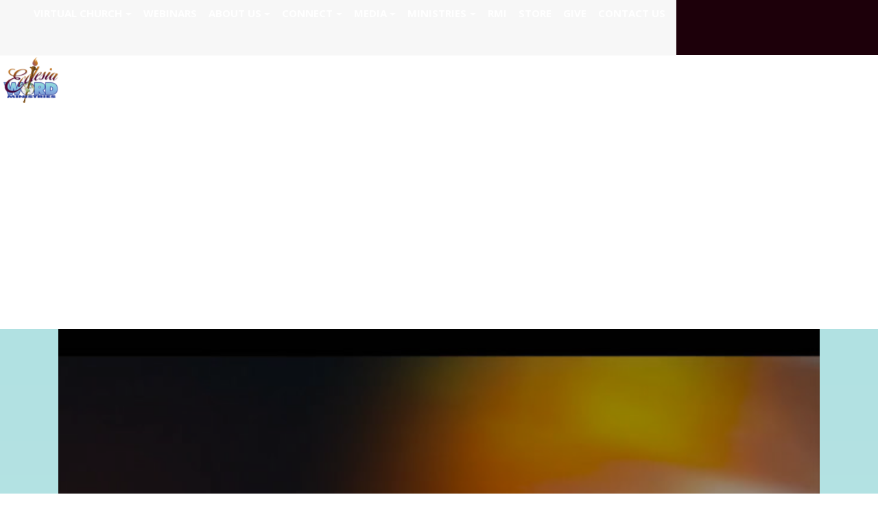

--- FILE ---
content_type: text/html; charset=utf-8
request_url: https://www.ecclesiaword.org/message.aspx?messageGuid=8e2f2daf-c220-45ab-b7b8-d6e235850bf4&subheadertext=The+Anointing+of+Dominion&episodeguid=963e3657-6a2f-4889-8055-b3d7ecbb9e18
body_size: 1011582
content:


<!DOCTYPE html>
<html lang="en">
<head id="Head1"><title>
	Ecclesia Word Ministries | The Anointing of Dominion | The Anointing of Dominion
</title><link rel="stylesheet" href="https://maxcdn.bootstrapcdn.com/bootstrap/4.0.0-alpha.6/css/bootstrap.min.css" integrity="sha384-rwoIResjU2yc3z8GV/NPeZWAv56rSmLldC3R/AZzGRnGxQQKnKkoFVhFQhNUwEyJ" crossorigin="anonymous" /><link rel="stylesheet" href="https://cdnjs.cloudflare.com/ajax/libs/font-awesome/5.8.2/css/all.min.css" /><link rel="stylesheet" href="https://fonts.googleapis.com/icon?family=Material+Icons" /><link rel="StyleSheet" href="/css/owl.carousel.min.css?v=1" type="text/css" media="screen" /><link rel="StyleSheet" href="/css/owl.theme.default.min.css?v=1" type="text/css" media="screen" /><link rel="StyleSheet" href="/css/styles.css?v=1" type="text/css" media="screen" /><link rel="StyleSheet" href="/css/animate.css?v=1" type="text/css" media="screen" /><meta charset="utf-8" /><meta name="viewport" content="width=device-width, initial-scale=1, shrink-to-fit=no" /><meta id="PageRobots" name="robots" content="index, follow" />


    <!-- Menu CSS -->
    <link href="/css/navstyles.css?v=1" rel="stylesheet" type="text/css" /><link href="/custom/css/styles.css?v=1" rel="stylesheet" type="text/css" />


    <!-- 
   <script src="//content.jwplatform.com/libraries/mjlCKAVZ.js"></script>
    -->

    <script type="text/javascript">


        function OnClientMouseOverHandler(sender, eventArgs) {
            if (eventArgs.get_item().get_parent() == sender) {
                sender.set_clicked(false);
            }
        }

        function OnClientItemClicking(sender, args) {
            if (args.get_item().get_isOpen() == true) {
                args.get_item().close();
            }
        }


    </script>
    <script src="https://code.jquery.com/jquery-3.5.0.js" type="text/javascript"></script>
    <script src="/custom/javascript/backtotop.js" type="text/javascript"></script>
    <script src="https://cdnjs.cloudflare.com/ajax/libs/jqueryui/1.12.1/jquery-ui.js"></script>
    <script src="https://cdnjs.cloudflare.com/ajax/libs/tether/1.4.0/js/tether.min.js" integrity="sha384-DztdAPBWPRXSA/3eYEEUWrWCy7G5KFbe8fFjk5JAIxUYHKkDx6Qin1DkWx51bBrb" crossorigin="anonymous"></script>
    <script src="https://maxcdn.bootstrapcdn.com/bootstrap/4.0.0-alpha.6/js/bootstrap.min.js" integrity="sha384-vBWWzlZJ8ea9aCX4pEW3rVHjgjt7zpkNpZk+02D9phzyeVkE+jo0ieGizqPLForn" crossorigin="anonymous"></script>
    <script src="https://content.jwplatform.com/libraries/62S3ZAaf.js"></script>
    <script src="/site/javascript/owl.carousel.js" type="text/javascript"></script>
    <script src="/site/javascript/parallax.min.js" type="text/javascript"></script>
<style>.subpageHeaderWrapper h1 {font-size:45px!important;}</style><style>.subpageHeaderWrapper h1 {font-size:45px!important;}</style><meta id="PageImage" name="og:image" property="og:image" content="https://d3ibst6qnux6wf.cloudfront.nethttps://s3-us-west-1.amazonaws.com/faithnetworkuserfilestore/FAITHNETWORK_USERFILESTORE/FAITHNETWORK_USERFILESTORE/imagelibraries/ministries/e28afa85-7984-46f6-8ae6-222ce9b5da16/sermons/The-Anointing-of-Dominion-ART.jpg?format=auto&amp;width=250" /><meta id="PageDescription" name="description" content="Many believers today walk in fear, worry, and anxiety, and are unable to stand against the enemy is because they don’t have a revelation of the strength of God that resides in them. We quote the Scripture “greater is He that is in me than he that is in the world”, but many lack a true revelation of what that means. Revelation brings ownership. So many believers know the great God of the Bible and talk about Him, but very few live the life that He designed and created them to live. However, as His children and His agents in the earth realm, God created us and commands us to walk in and live in everything He has designed and promised to us. God intends for us to dominate and to bring under subjection every place and area of operation He has established us in. To do so, we must have a true revelation of the anointing of dominion.

In this teaching series you will learn:
	• What is the anointing of dominion?
	• The twelve components of the anointing of dominion
	• The practical workings of the anointing of dominion
	• And more" /><link rel="shortcut icon" href="https://s3-us-west-1.amazonaws.com/faithnetworkuserfilestore/FAITHNETWORK_USERFILESTORE/FAITHNETWORK_USERFILESTORE/imagelibraries/ministries/e28afa85-7984-46f6-8ae6-222ce9b5da16/favicon.ico" type = "image/x-icon" />
<meta id="PageKeywords" name="keywords" content="Dream Life Church International, Ecclesia Word Ministries, John and Vickie Tetsola, Bronx NY Churches" /><script type="text/javascript">(function(i,s,o,g,r,a,m){i['GoogleAnalyticsObject']=r;i[r]=i[r]||function(){
    (i[r].q=i[r].q||[]).push(arguments)},i[r].l=1*new Date();a=s.createElement(o),
    m=s.getElementsByTagName(o)[0];a.async=1;a.src=g;m.parentNode.insertBefore(a,m)
})(window,document,'script','https://www.google-analytics.com/analytics.js','ga');
ga('create', 'UA-92156352-48', 'auto');
ga('send', 'pageview');</script><style>
@import url('https://fonts.googleapis.com/css?family=Open Sans:light');
@import url('https://fonts.googleapis.com/css?family=Open Sans:bold');
@import url('https://fonts.googleapis.com/css?family=Open Sans:regular');
@import url('https://fonts.googleapis.com/css?family=Open Sans:light');
@import url('https://fonts.googleapis.com/css?family=Open Sans:bold');
@import url('https://fonts.googleapis.com/css?family=:');
@import url('https://fonts.googleapis.com/css?family=Open Sans:bold');
@import url('https://fonts.googleapis.com/css?family=Open Sans:bold');
@import url('https://fonts.googleapis.com/css?family=Open Sans:bold');
@import url('https://fonts.googleapis.com/css?family=Open Sans:bold');
@import url('https://fonts.googleapis.com/css?family=Open Sans:bold');
body{font-family:'Open Sans'; font-weight: 300; font-style:normal; font-size:20px; color:#000000;}
p{font-family:'Open Sans'; font-weight: 300; font-style:normal; font-size:20px; color:#000000;}
ul li {font-family:'Open Sans'; font-weight: 300; font-style:normal; font-size:20px; color:#000000;}
h1{font-family:'Open Sans'!important; font-weight: 700!important; font-style:normal!important; font-size:48px; color:#000000;}
h2{font-family:'Open Sans'!important; font-weight: 300!important; font-style:normal!important; font-size:40px; color:#000000;}
h3{font-family:'Open Sans'!important; font-weight: 300!important; font-style:normal!important; font-size:30px; color:#000000;}
@media only screen and (min-width: 991px){ .navbar .nav-item .nav-link{font-family:'Open Sans'!important; font-weight: 700!important; font-style:normal!important;font-size:15px; text-transform:uppercase; padding:0px 0px 43px 17px!important;}}
@media only screen and (min-width: 991px){ .dropdown-item{font-family:'Open Sans'!important; font-weight: 700!important; font-style:normal!important;font-size:14px; text-transform:uppercase;}}
@media only screen and (max-width: 990px){ .navbar .nav-item .nav-link{font-family:'Open Sans'!important; font-weight: 700!important; font-style:normal!important;font-size:20px; text-transform:uppercase;}}
@media only screen and (max-width: 990px){ .dropdown-item{font-family:'Open Sans'!important; font-weight: 700!important; font-style:normal!important;font-size:18px; text-transform:uppercase;}}
@media only screen and (min-width: 991px){ .secondarySiteNavWrapper .navbar .nav-item .nav-link{font-family:''!important; font-weight: 300!important; font-style:!important;font-size:px; text-transform:; padding:!important;}}
@media only screen and (max-width: 990px){ .secondarySiteNavWrapper .navbar .nav-item .nav-link{font-family:''!important; font-weight: 300!important; font-style:!important;font-size:px; text-transform:;}}
@media only screen and (min-width: 991px){ .snavMobileMenuContent .navbar .nav-item .nav-link{font-family:''!important; font-weight: 300!important; font-style:!important;font-size:px; text-transform:; padding:!important;}}
@media only screen and (max-width: 990px){ .snavMobileMenuContent .navbar .nav-item .nav-link{font-family:''!important; font-weight: 300!important; font-style:!important;font-size:px; text-transform:;}}
.snavMenuMobileName {padding:!important;}
.blackButton {font-family:'Open Sans'; font-weight: 700; font-style:normal;}
.whiteButton {font-family:'Open Sans'; font-weight: 700; font-style:normal;}
.messageButton {font-family:'Open Sans'; font-weight: 700; font-style:normal;}
.customButton {font-family:'Open Sans'; font-weight: 700; font-style:normal;}
.mobilecustomButton {font-family:'Open Sans'; font-weight: 700; font-style:normal;}
.subpageHeaderWrapper h1 {font-family:'Open Sans'!important; font-weight: 700px!important; font-style:normal!important; font-size:65px; color:#FFFFFF; text-transform:none;}
.nav-tabs .navTabs {font-family:'Open Sans'!important; font-weight: 700px!important; font-style:normal!important; font-size:22px; color:#FFFFFF; text-transform:none;}
</style><style>header{height:80px !important;} a.scrollformoreanchor {top: -78px!important;}
header{position:fixed !important;background-color:#1D000A!important;}@media screen and (min-width:768px) {.headerSpacer{height:80px!important;background-color:#1D000A!important;display: block!important;}}
.mobileMenuContent{background-color:#1D000A!important;top:80px!important;height:calc(100vh - 80px);}
@media screen and (min-width:200px) {.headerSpacer{height:80px!important;background-color:#1D000A!important;display: block!important;}}@media screen and (min-width:768px) {.headerSpacer{height:80px!important;background-color:#1D000A!important;display: block!important;}}
.copyright{color:#704E5A!important;}
.navtop{top:22px!important;right:125px!important;}
#socialHeader {top:22px!important;right:3px!important; width:120px;}
.mobileMenu {right:20px!important;}
#nav-icon1 span, #nav-icon3 span, #nav-icon4 span {height:5px!important;border-radius:5px!important;}
a, a:link, a:active, a:visited {color:#C6771D;text-decoration:none;}
a:hover {color:#000000;text-decoration:none;}
#SiteFooterDiv a, #SiteFooterDiv a:link, #SiteFooterDiv a:active, #SiteFooterDiv a:visited {color:#FFFFFF;text-decoration:none;}
#SiteFooterDiv a:hover {color:#C6771D;text-decoration:none;}
.subpageHeaderWrapper {height:400px;background-color:#C6771Dpx;}
@media screen and (min-width:200px) {.subpageHeaderWrapper{height:250px;}.subpageHeaderWrapper h1{font-size:45px;color:#FFFFFF!important;}.subpageHeaderWrapper::after {height:250px;}}
@media screen and (min-width:768px) {.subpageHeaderWrapper{height:400px;}.subpageHeaderWrapper h1{font-size:65px;color:#FFFFFF!important;}.subpageHeaderWrapper::after {height:400px;}}
select.custom-dropdown:focus {border: 1px solid #C6771D;} .fbTextElement:focus {border: 1px solid #C6771D;} .fbTextAreaElement:focus {border: 1px solid #C6771D;}
.cd-top {background: #C6771D url(/site/images/cd-top-arrow.svg) no-repeat center 50%;border-radius: 30px;}
.blackButton {border:solid 2px #C6771D;border-radius:0px;color:#000000!important;background-color:transparent;line-height:2.25;padding:.5rem 1rem;min-width:220px;text-transform:uppercase;font-size:16px;}
.blackButton:hover {border:solid 2px #C6771D;color:#FFFFFF!important;background-color:#C6771D;}
.whiteButton {border:solid 2px #FFFFFF;border-radius:0px;color:#FFFFFF!important;background-color:transparent;line-height:2.25;padding:.5rem 1rem;min-width:220px;text-transform:uppercase;font-size:16px;}
.whiteButton:hover {border:solid 2px #FFFFFF;color:#C6771D!important;background-color:#FFFFFF;}
.messageButton {border:solid 2px #FFFFFF;border-radius:0px;color:#FFFFFF!important;background-color:transparent;text-transform:uppercase;}
.messageButton:hover {border:solid 2px #FFFFFF;color:#C6771D!important;background-color:#FFFFFF;}
.customButton {border:solid 2px #C6771D;border-radius:0px;color:#000000!important;background-color:transparent;line-height:2.25;padding:.5rem 1rem ;min-width:220px;text-transform:uppercase;font-size:16px;margin:;}
.customButton:hover {border:solid 2px #C6771D;color:#FFFFFF!important;background-color:#C6771D;}
.mobilecustomButton {border:solid 2px #C6771D;border-radius:0px;color:#000000!important;background-color:transparent;line-height:2.75;padding:.5rem 1rem ;min-width:220px;text-transform:uppercase;font-size:20px;margin:5px 5px 5px 20px;}
.mobilecustomButton:hover {border:solid 2px #C6771D;color:#FFFFFF!important;background-color:#C6771D;}
.nav-tabs .navTabs  {border-color:#000000 #000000  #000000;color:#FFFFFF!important;background-color:#C6771D;text-transform:none;font-size:22px; font-weight:bold; border-top-right-radius:px; border-top-left-radius:px;}
.nav-tabs .navTabs:focus,.nav-tabs .navTabs.show .navTabs, .nav-tabs .navTabs:hover, .nav-tabs .navTabs.active {border-color:#FFFFFF #FFFFFF #FFFFFF;color:#C6771D!important;background-color:#FFFFFF;border-bottom:1px solid transparent!important;}
.navTabsWrapper {background-color:#C6771D;border-bottom:solid 1px !important;}
@media only screen and (min-width: 991px) {.navbar .nav-item:link,.navbar .nav-item:active,.navbar .nav-item:visited{color:#FFFFFF!important;} .navbar .nav-item .nav-link{color: #FFFFFF!important;} #nav-icon1 span, #nav-icon3 span, #nav-icon4 span{background:#FFFFFF}}
@media only screen and (max-width: 990px) {.navbar .nav-item:link,.navbar .nav-item:active,.navbar .nav-item:visited{color:#FFFFFF!important;} .navbar .nav-item .nav-link{color: #FFFFFF!important;} #nav-icon1 span, #nav-icon3 span, #nav-icon4 span{background:#FFFFFF}}
@media only screen and (min-width: 991px) {.navbar .nav-item .nav-link:hover,.navbar .nav-item .nav-link:focus{color:#C6771D !important;} .navbar .nav-item:hover,.navbar .nav-item:focus{color:#C6771D}}
@media only screen and (max-width: 990px) {.navbar .nav-item .nav-link:hover,.navbar .nav-item .nav-link:focus{color:#C6771D !important;} .navbar .nav-item:hover,.navbar .nav-item:focus{color:#C6771D}}
@media only screen and (min-width: 991px) {.dropdown-menu{background:#1D000A !important;} .dropdown-menu:before {border-bottom-color: #1D000A;}}
@media only screen and (min-width: 991px) {.dropdown-menu a{color:#FFFFFF !important;}}
@media only screen and (max-width: 990px) {.dropdown-menu{background:#1D000A !important;} .dropdown-menu:before {border-bottom-color: #1D000A;}}
@media only screen and (max-width: 990px) {.dropdown-menu a{color:#FFFFFF !important;}}
@media only screen and (min-width: 991px) {.dropdown-item:hover{background:#C6771D !important;}}
@media only screen and (max-width: 990px) {.dropdown-item:hover{background:#1D000A !important;}}
@media only screen and (min-width: 991px) {.dropdown-item:hover{color:#FFFFFF !important;}}
@media only screen and (max-width: 990px) {.dropdown-item:hover{color:#C6771D !important;}}
@media screen and (min-width:200px) {.logo {width:80px!important;}}
@media screen and (min-width:991px) {.logo {width:80px!important;}}
@media screen and (min-width:200px) {.logo { margin:2px 0px 2px 5px !important;}}
@media screen and (min-width:991px) {.logo { margin:2px 0px 2px 5px !important;}}
.mobileMenu {top:25px !important;}
#search_wrapper {top:85px;}
.headerSpacer { height:80px!important;}
</style><style>
    .subpageContentWrapper {
    background: #b1e1e2; /* For browsers that do not support gradients */
    background: -webkit-linear-gradient(#b1e1e2, #ffffff); /* For Safari 5.1 to 6.0 */
    background: -o-linear-gradient(#b1e1e2, #ffffff); /* For Opera 11.1 to 12.0 */
    background: -moz-linear-gradient(#b1e1e2, #ffffff); /* For Firefox 3.6 to 15 */
    background: linear-gradient(#b1e1e2, #ffffff); /* Standard syntax */
    }
</style>
</head>
<body>
    <div id="mobileCover" style="display:none;" class="hidden-lg-up">&nbsp</div>
    <span id="Label1"></span>
    <form method="post" action="./message.aspx?messageGuid=8e2f2daf-c220-45ab-b7b8-d6e235850bf4&amp;subheadertext=The+Anointing+of+Dominion&amp;episodeguid=963e3657-6a2f-4889-8055-b3d7ecbb9e18" id="form1">
<div class="aspNetHidden">
<input type="hidden" name="ScriptManager_TSM" id="ScriptManager_TSM" value="" />
<input type="hidden" name="__EVENTTARGET" id="__EVENTTARGET" value="" />
<input type="hidden" name="__EVENTARGUMENT" id="__EVENTARGUMENT" value="" />
<input type="hidden" name="__VIEWSTATE" id="__VIEWSTATE" value="/[base64]/////[base64]/[base64]//////////wseAmRzMogsAAEAAAD/////[base64]/[base64]//////////8LHgpkc0VwaXNvZGVzMo76AgABAAAA/////[base64]/eG1sIHZlcnNpb249IjEuMCIgZW5jb2Rpbmc9InV0Zi0xNiI/[base64]/[base64]/[base64]/[base64]//////////8LHgpkc0Fsc29MaWtlMoz5AQABAAAA/////[base64]/eG1sIHZlcnNpb249IjEuMCIgZW5jb2Rpbmc9InV0Zi0xNiI/[base64]/[base64]/[base64]/[base64]//////////[base64]/AgABAAAA/////[base64]/ClJld3JpdGVDb25kICV7SFRUUDpIb3N0fSBeKD8hd3d3XC4pKC4rKSQgW05DXQpSZXdyaXRlQ29uZCAle1JFUVVFU1RfVVJJfSAoLispClJld3JpdGVSdWxlIC4/IGh0dHAoPyUxcyk6Ly93d3cuJTIlMyBbUj0zMDEsTF0KClJld3JpdGVDb25kICV7SFRUUDpIb3N0fSAoLiopClJld3JpdGVDb25kICV7SFRUUFN9IG9mZgpSZXdyaXRlQ29uZCAle1JFUVVFU1RfVVJJfSAoLiopClJld3JpdGVSdWxlIC4/[base64]//////////[base64]////[base64]/ClJld3JpdGVDb25kICV7SFRUUDpIb3N0fSBeKD8hd3d3XC4pKC4rKSQgW05DXQpSZXdyaXRlQ29uZCAle1JFUVVFU1RfVVJJfSAoLispClJld3JpdGVSdWxlIC4/IGh0dHAoPyUxcyk6Ly93d3cuJTIlMyBbUj0zMDEsTF0KClJld3JpdGVDb25kICV7SFRUUDpIb3N0fSAoLiopClJld3JpdGVDb25kICV7SFRUUFN9IG9mZgpSZXdyaXRlQ29uZCAle1JFUVVFU1RfVVJJfSAoLiopClJld3JpdGVSdWxlIC4/[base64]/[base64]/[base64]/[base64]/[base64]/[base64]/ClJld3JpdGVDb25kICV7SFRUUDpIb3N0fSBeKD8hd3d3XC4pKC4rKSQgW05DXQpSZXdyaXRlQ29uZCAle1JFUVVFU1RfVVJJfSAoLispClJld3JpdGVSdWxlIC4/IGh0dHAoPyUxcyk6Ly93d3cuJTIlMyBbUj0zMDEsTF0KClJld3JpdGVDb25kICV7SFRUUDpIb3N0fSAoLiopClJld3JpdGVDb25kICV7SFRUUFN9IG9mZgpSZXdyaXRlQ29uZCAle1JFUVVFU1RfVVJJfSAoLiopClJld3JpdGVSdWxlIC4/[base64]/[base64]/[base64]/[base64]/[base64]/[base64]/ClJld3JpdGVDb25kICV7SFRUUDpIb3N0fSBeKD8hd3d3XC4pKC4rKSQgW05DXQpSZXdyaXRlQ29uZCAle1JFUVVFU1RfVVJJfSAoLispClJld3JpdGVSdWxlIC4/IGh0dHAoPyUxcyk6Ly93d3cuJTIlMyBbUj0zMDEsTF0KClJld3JpdGVDb25kICV7SFRUUDpIb3N0fSAoLiopClJld3JpdGVDb25kICV7SFRUUFN9IG9mZgpSZXdyaXRlQ29uZCAle1JFUVVFU1RfVVJJfSAoLiopClJld3JpdGVSdWxlIC4/[base64]/[base64]/[base64]/[base64]/[base64]/cGFyZW50bmF2aWdhdGlvbmlkPTUyMzU4PC90aGVQYXJlbnROYXZpZ2F0aW9uSWQ+PG5hdmlnYXRpb25GdWxsVXJsPi93aGF0LXdlLWJlbGlldmU/[base64]/ClJld3JpdGVDb25kICV7SFRUUDpIb3N0fSBeKD8hd3d3XC4pKC4rKSQgW05DXQpSZXdyaXRlQ29uZCAle1JFUVVFU1RfVVJJfSAoLispClJld3JpdGVSdWxlIC4/IGh0dHAoPyUxcyk6Ly93d3cuJTIlMyBbUj0zMDEsTF0KClJld3JpdGVDb25kICV7SFRUUDpIb3N0fSAoLiopClJld3JpdGVDb25kICV7SFRUUFN9IG9mZgpSZXdyaXRlQ29uZCAle1JFUVVFU1RfVVJJfSAoLiopClJld3JpdGVSdWxlIC4/[base64]/[base64]/[base64]/ClJld3JpdGVDb25kICV7SFRUUDpIb3N0fSBeKD8hd3d3XC4pKC4rKSQgW05DXQpSZXdyaXRlQ29uZCAle1JFUVVFU1RfVVJJfSAoLispClJld3JpdGVSdWxlIC4/IGh0dHAoPyUxcyk6Ly93d3cuJTIlMyBbUj0zMDEsTF0KClJld3JpdGVDb25kICV7SFRUUDpIb3N0fSAoLiopClJld3JpdGVDb25kICV7SFRUUFN9IG9mZgpSZXdyaXRlQ29uZCAle1JFUVVFU1RfVVJJfSAoLiopClJld3JpdGVSdWxlIC4/[base64]/[base64]/[base64]/[base64]/[base64]/[base64]/[base64]/[base64]/[base64]/ClJld3JpdGVDb25kICV7SFRUUDpIb3N0fSBeKD8hd3d3XC4pKC4rKSQgW05DXQpSZXdyaXRlQ29uZCAle1JFUVVFU1RfVVJJfSAoLispClJld3JpdGVSdWxlIC4/IGh0dHAoPyUxcyk6Ly93d3cuJTIlMyBbUj0zMDEsTF0KClJld3JpdGVDb25kICV7SFRUUDpIb3N0fSAoLiopClJld3JpdGVDb25kICV7SFRUUFN9IG9mZgpSZXdyaXRlQ29uZCAle1JFUVVFU1RfVVJJfSAoLiopClJld3JpdGVSdWxlIC4/[base64]/[base64]/[base64]/[base64]/[base64]/ClJld3JpdGVDb25kICV7SFRUUDpIb3N0fSBeKD8hd3d3XC4pKC4rKSQgW05DXQpSZXdyaXRlQ29uZCAle1JFUVVFU1RfVVJJfSAoLispClJld3JpdGVSdWxlIC4/IGh0dHAoPyUxcyk6Ly93d3cuJTIlMyBbUj0zMDEsTF0KClJld3JpdGVDb25kICV7SFRUUDpIb3N0fSAoLiopClJld3JpdGVDb25kICV7SFRUUFN9IG9mZgpSZXdyaXRlQ29uZCAle1JFUVVFU1RfVVJJfSAoLiopClJld3JpdGVSdWxlIC4/[base64]/[base64]/[base64]/[base64]/[base64]/[base64]/[base64]/Yz01NGNkZTc1Ny1lZDk5LTRlYWItYjA5ZC1lYTMxODg5OWM5YmImYW1wO3N1YmhlYWRlcnRleHQ9V2ViaW5hcnM/[base64]/ClJld3JpdGVDb25kICV7SFRUUDpIb3N0fSBeKD8hd3d3XC4pKC4rKSQgW05DXQpSZXdyaXRlQ29uZCAle1JFUVVFU1RfVVJJfSAoLispClJld3JpdGVSdWxlIC4/IGh0dHAoPyUxcyk6Ly93d3cuJTIlMyBbUj0zMDEsTF0KClJld3JpdGVDb25kICV7SFRUUDpIb3N0fSAoLiopClJld3JpdGVDb25kICV7SFRUUFN9IG9mZgpSZXdyaXRlQ29uZCAle1JFUVVFU1RfVVJJfSAoLiopClJld3JpdGVSdWxlIC4/[base64]/Yz01NGNkZTc1Ny1lZDk5LTRlYWItYjA5ZC1lYTMxODg5OWM5YmImYW1wO3N1YmhlYWRlcnRleHQ9V2ViaW5hcnM/[base64]/ClJld3JpdGVDb25kICV7SFRUUDpIb3N0fSBeKD8hd3d3XC4pKC4rKSQgW05DXQpSZXdyaXRlQ29uZCAle1JFUVVFU1RfVVJJfSAoLispClJld3JpdGVSdWxlIC4/IGh0dHAoPyUxcyk6Ly93d3cuJTIlMyBbUj0zMDEsTF0KClJld3JpdGVDb25kICV7SFRUUDpIb3N0fSAoLiopClJld3JpdGVDb25kICV7SFRUUFN9IG9mZgpSZXdyaXRlQ29uZCAle1JFUVVFU1RfVVJJfSAoLiopClJld3JpdGVSdWxlIC4/[base64]/[base64]/[base64]/ClJld3JpdGVDb25kICV7SFRUUDpIb3N0fSBeKD8hd3d3XC4pKC4rKSQgW05DXQpSZXdyaXRlQ29uZCAle1JFUVVFU1RfVVJJfSAoLispClJld3JpdGVSdWxlIC4/IGh0dHAoPyUxcyk6Ly93d3cuJTIlMyBbUj0zMDEsTF0KClJld3JpdGVDb25kICV7SFRUUDpIb3N0fSAoLiopClJld3JpdGVDb25kICV7SFRUUFN9IG9mZgpSZXdyaXRlQ29uZCAle1JFUVVFU1RfVVJJfSAoLiopClJld3JpdGVSdWxlIC4/[base64]/[base64]/[base64]/[base64]/[base64]/[base64]/[base64]/[base64]/cGFyZW50bmF2aWdhdGlvbmlkPTUyMzYwPC90aGVQYXJlbnROYXZpZ2F0aW9uSWQ+PG5hdmlnYXRpb25GdWxsVXJsPiM/[base64]/ClJld3JpdGVDb25kICV7SFRUUDpIb3N0fSBeKD8hd3d3XC4pKC4rKSQgW05DXQpSZXdyaXRlQ29uZCAle1JFUVVFU1RfVVJJfSAoLispClJld3JpdGVSdWxlIC4/IGh0dHAoPyUxcyk6Ly93d3cuJTIlMyBbUj0zMDEsTF0KClJld3JpdGVDb25kICV7SFRUUDpIb3N0fSAoLiopClJld3JpdGVDb25kICV7SFRUUFN9IG9mZgpSZXdyaXRlQ29uZCAle1JFUVVFU1RfVVJJfSAoLiopClJld3JpdGVSdWxlIC4/[base64]/cGFyZW50bmF2aWdhdGlvbmlkPTUyMzYxPC90aGVQYXJlbnROYXZpZ2F0aW9uSWQ+PG5hdmlnYXRpb25GdWxsVXJsPiM/[base64]/ClJld3JpdGVDb25kICV7SFRUUDpIb3N0fSBeKD8hd3d3XC4pKC4rKSQgW05DXQpSZXdyaXRlQ29uZCAle1JFUVVFU1RfVVJJfSAoLispClJld3JpdGVSdWxlIC4/IGh0dHAoPyUxcyk6Ly93d3cuJTIlMyBbUj0zMDEsTF0KClJld3JpdGVDb25kICV7SFRUUDpIb3N0fSAoLiopClJld3JpdGVDb25kICV7SFRUUFN9IG9mZgpSZXdyaXRlQ29uZCAle1JFUVVFU1RfVVJJfSAoLiopClJld3JpdGVSdWxlIC4/[base64]/[base64]/[base64]/cGFyZW50bmF2aWdhdGlvbmlkPTUyMzYzPC90aGVQYXJlbnROYXZpZ2F0aW9uSWQ+PG5hdmlnYXRpb25GdWxsVXJsPi9zdG9yZS8/[base64]/[base64]/[base64]/[base64]/[base64]/[base64]//////////[base64]/[base64]/[base64]/[base64]/[base64]/[base64]/[base64]/[base64]/[base64]/[base64]/[base64]/Zm9ybWF0PWF1dG8md2lkdGg9MjUwH3RoZSBBbm9pbnRpbmcgb2YgRG9taW5pb24gLSBQMTGXAS9tZXNzYWdlLmFzcHg/[base64]/[base64]/[base64]/[base64]/[base64]/[base64]/[base64]/[base64]/[base64]/[base64]/[base64]/[base64]/[base64]/[base64]/Zm9ybWF0PWF1dG8md2lkdGg9MjUwNEJyZWFraW5nIGFuZCBEZXN0cm95aW5nIEN5Y2xlcyBvZiBGYWlsdXJlIGFuZCBEZWZlYXSBAS9tZXNzYWdlLmFzcHg/bWVzc2FnZUd1aWQ9NzkyYTcxZTAtZGFiNi00ZmFiLTljYTItMWQ3NWJkMTYyZjk5JnN1YmhlYWRlcnRleHQ9QnJlYWtpbmcrYW5kK0Rlc3Ryb3lpbmcrQ3ljbGVzK29mK0ZhaWx1cmUrYW5kK0RlZmVhdGQCBg9kFgJmDxUEai9tZXNzYWdlLmFzcHg/[base64]/bWVzc2FnZUd1aWQ9YjFhMTdmZGUtMGNiZS00YmVmLTkzYTYtYzgyN2U5Y2EyZGRhJnN1YmhlYWRlcnRleHQ9VGhlK0Fub2ludGluZytvZitSZWNvdmVyeWQCCA9kFgJmDxUEZy9tZXNzYWdlLmFzcHg/[base64]/13u01SOvFhUlg==" />
</div>

<script type="text/javascript">
//<![CDATA[
var theForm = document.forms['form1'];
if (!theForm) {
    theForm = document.form1;
}
function __doPostBack(eventTarget, eventArgument) {
    if (!theForm.onsubmit || (theForm.onsubmit() != false)) {
        theForm.__EVENTTARGET.value = eventTarget;
        theForm.__EVENTARGUMENT.value = eventArgument;
        theForm.submit();
    }
}
//]]>
</script>


<script src="/WebResource.axd?d=eGet6YNhl6As87hFjj49xQ8d9NowyUBrXUUoVacCchS22ZrvPGZjLykQRiAT8Zaz_UO-0JX0hErLqLCC0UuTdo5_R_qP46eIhzTF7AbkLLE1&amp;t=638264278142568977" type="text/javascript"></script>


<script src="/Telerik.Web.UI.WebResource.axd?_TSM_HiddenField_=ScriptManager_TSM&amp;compress=1&amp;_TSM_CombinedScripts_=%3b%3bSystem.Web.Extensions%2c+Version%3d4.0.0.0%2c+Culture%3dneutral%2c+PublicKeyToken%3d31bf3856ad364e35%3aen-US%3a5be88906-8317-4b03-ad50-a53dfdcc9d91%3aea597d4b%3ab25378d2" type="text/javascript"></script>
<script type="text/javascript">
//<![CDATA[
if (typeof(Sys) === 'undefined') throw new Error('ASP.NET Ajax client-side framework failed to load.');
//]]>
</script>

<div class="aspNetHidden">

	<input type="hidden" name="__VIEWSTATEGENERATOR" id="__VIEWSTATEGENERATOR" value="A7D1FAD3" />
	<input type="hidden" name="__EVENTVALIDATION" id="__EVENTVALIDATION" value="/wEdAAMvPn/6KKqExx9t78N3pOI3hX7mU8Dy4JN93EfXrlkoUFF6l2LK40uWfdpFuaj7aapQ5dZBoW6T669fEs/PYnscG2jE5IIyHetOKpoJOrXNCg==" />
</div>
        <script type="text/javascript">
//<![CDATA[
Sys.WebForms.PageRequestManager._initialize('ctl00$ctl00$ScriptManager', 'form1', ['tctl00$ctl00$searchUpdatePanel','searchUpdatePanel'], [], [], 90, 'ctl00$ctl00');
//]]>
</script>

        <style>.subpageHeaderWrapper{background-image: url('/FAITHNETWORK_UserFileStore/imagelibraries/ministries/e28afa85-7984-46f6-8ae6-222ce9b5da16/SubHeaderImages/subheader_default.jpg')!important;}</style>
        <!-- Modal -->
        <div class="modal fade" id="myModal" tabindex="-1" role="dialog" aria-labelledby="exampleModalLabel" aria-hidden="true">
            <div class="modal-dialog" role="document">
                <div class="modal-content">
                    <div class="modal-header">
                        <h5 class="modal-title" id="exampleModalLabel">
                            <span id="modalTitle">Page Updated!</span></h5>
                        <button type="button" class="close" data-dismiss="modal" aria-label="Close">
                            <span aria-hidden="true">&times;</span>
                        </button>
                    </div>
                    <div class="modal-body">
                        <span id="modalDescription">Your page has been updated and a back up was created for the previous version.</span>
                    </div>
                    <div class="modal-footer">
                        <button type="button" class="btn btn-secondary" data-dismiss="modal">Close</button>
                    </div>
                </div>
            </div>
        </div>

        <div style="width: 100%; overflow: hidden;">
            <div class="navbar-header">
                <div class="mobileMenu hidden-lg-up" id="mobileMenu">                    
<div id="nav-icon4">
  <span></span>
  <span></span>
  <span></span>
</div>
                </div>
                <div id="burgerMenu" class="mobileMenuContent hidden-lg-up">
                    <div style="position: relative; height: 100%;">
                      <nav class="navbar navbar-dark bg-faded justify-content-between">
    <ul class="nav navbar-nav">


    <li class="nav-item dropdown"><a class="nav-link dropdown-toggle" href="#" id="navbardrop" data-toggle="dropdown">Virtual Church</a><div class="dropdown-menu"><a class="dropdown-item" href='/About-Us' target='_parent'>About Online Church</a><a class="dropdown-item" href='/contentpages.aspx?p=1cfa0897-34b6-4ce7-8b72-e3020d4d40a7' target='_parent'>Membership</a><a class="dropdown-item" href='/contentpages.aspx?p=2fd4a3db-71aa-45cd-bead-3d7e12092f83' target='_parent'>Participation</a></div></li>

    
    
    <li class="nav-item"><a class="nav-link pr-3" href='/videos.aspx?c=54cde757-ed99-4eab-b09d-ea318899c9bb&subheadertext=Webinars' target='_parent'>Webinars</a></li>

    
    
    <li class="nav-item dropdown"><a class="nav-link dropdown-toggle" href="#" id="navbardrop" data-toggle="dropdown">About Us</a><div class="dropdown-menu"><a class="dropdown-item" href='/welcome' target='_parent'>Welcome</a><a class="dropdown-item" href='/what-we-believe' target='_parent'>What We Believe</a><a class="dropdown-item" href='/find-us' target='_parent'>Find Us</a><a class="dropdown-item" href='/our-vision' target='_parent'>Our Vision</a><a class="dropdown-item" href='/our-pastors' target='_parent'>Our Pastors</a><a class="dropdown-item" href='/staff.aspx' target='_parent'>Our Team</a><a class="dropdown-item" href='/rbti' target='_parent'>RBTI</a></div></li>

    
    
    <li class="nav-item dropdown"><a class="nav-link dropdown-toggle" href="#" id="navbardrop" data-toggle="dropdown">Connect</a><div class="dropdown-menu"><a class="dropdown-item" href='/eventcalendar.aspx' target='_parent'>Calendar</a><a class="dropdown-item" href='/evite.aspx' target='_parent'>Invite a friend</a><a class="dropdown-item" href='/partnership' target='_parent'>Partnership</a><a class="dropdown-item" href='/network' target='_parent'>Network</a><a class="dropdown-item" href='/special-events' target='_parent'>Special Events</a><a class="dropdown-item" href='/prayerwall.aspx' target='_parent'>Prayer Wall</a><a class="dropdown-item" href='/prayerwallprayerrequest.aspx' target='_parent'>Prayer Request</a></div></li>

    
    
    <li class="nav-item dropdown"><a class="nav-link dropdown-toggle" href="#" id="navbardrop" data-toggle="dropdown">Media</a><div class="dropdown-menu"><a class="dropdown-item" href='/messagearchive.aspx' target='_parent'>Sermons</a><a class="dropdown-item" href='/livestream.aspx' target='_parent'>Live Stream</a><a class="dropdown-item" href='/contentpages.aspx?p=231cfab4-e317-4dbf-87b6-250a85ce0d96' target='_parent'>Announcements</a><a class="dropdown-item" href='/magazine' target='_parent'>Magazine</a><a class="dropdown-item" href='/devotionals' target='_parent'>Devotionals</a><a class="dropdown-item" href='/videos.aspx?c=5eb5887f-0a78-44f0-9c2b-b120a9c89f83&subheadertext=Podcast' target='_parent'>Podcast</a><a class="dropdown-item" href='/videos.aspx?c=54cde757-ed99-4eab-b09d-ea318899c9bb&subheadertext=Webinars' target='_parent'>Webinars</a><a class="dropdown-item" href='/gallery.aspx' target='_parent'>Photo Gallery</a><a class="dropdown-item" href='/barunch-publishing' target='_parent'>Baruch Publishing</a></div></li>

    
    
    <li class="nav-item dropdown"><a class="nav-link dropdown-toggle" href="#" id="navbardrop" data-toggle="dropdown">Ministries</a><div class="dropdown-menu"><a class="dropdown-item" href='/children' target='_parent'>Children</a><a class="dropdown-item" href='/teens' target='_parent'>Teens</a><a class="dropdown-item" href='/adults' target='_parent'>Adults</a><a class="dropdown-item" href='/outreach' target='_parent'>Outreach</a><a class="dropdown-item" href='/servinghub.aspx' target='_parent'>Serving Oportunites</a></div></li>

    
    
    <li class="nav-item"><a class="nav-link pr-3" href='/reformers-ministries' target='_parent'>RMI</a></li>

    
    
    <li class="nav-item"><a class="nav-link pr-3" href='/store/?subheadertext=Store' target='_parent'>Store</a></li>

    
    
    <li class="nav-item"><a class="nav-link pr-3" href='/contentpages.aspx?p=b9bb12fe-3f35-49ef-a897-67a548c064e3' target='_parent'>Give</a></li>

    
    
    <li class="nav-item"><a class="nav-link pr-3" href='/contact-us' target='_parent'>Contact Us</a></li>

    
        
    </ul>
</nav>
                <div id="socialHeaderMobile" class="visible-md-down">
                    <span id="lbl_headersocialMobile"><a href="https://www.facebook.com/dreamlifechurchbx" target="_blank"><img src="https://s3-us-west-1.amazonaws.com/faithnetworkuserfilestore/FAITHNETWORK_USERFILESTORE/FAITHNETWORK_USERFILESTORE/imagelibraries/ministries/e28afa85-7984-46f6-8ae6-222ce9b5da16/ui-assets/header_facebook.png" class="fade-in" alt="" style="margin: 5px;"></a><a href="https://twitter.com/ecclesiaword" target="_blank"><img src="https://s3-us-west-1.amazonaws.com/faithnetworkuserfilestore/FAITHNETWORK_USERFILESTORE/FAITHNETWORK_USERFILESTORE/imagelibraries/ministries/e28afa85-7984-46f6-8ae6-222ce9b5da16/ui-assets/header_twitter.png" class="fade-in" alt="" style="margin: 5px;"></a><a href="https://www.instagram.com/Ecclesiawordministries/" target="_blank"><img src="https://s3-us-west-1.amazonaws.com/faithnetworkuserfilestore/FAITHNETWORK_USERFILESTORE/FAITHNETWORK_USERFILESTORE/imagelibraries/ministries/e28afa85-7984-46f6-8ae6-222ce9b5da16/ui-assets/header_instagram.png" class="fade-in" alt="" style="margin: 5px;"></a></span>
                </div>
                    </div>
                </div>
            </div>
            
            <header>
                <div class="navtop hidden-md-down">
                          <nav class="navbar navbar-light bg-faded justify-content-between flex-nowrap flex-row">
    <a href="/" class="navbar-brand"></a>
    <ul class="nav navbar-nav flex-row">


    <li class="nav-item dropdown dmenu"><a class="nav-link dropdown-toggle" href="#" id="navbardrop" data-toggle="dropdown">Virtual Church</a><div class="dropdown-menu sm-menu"><div class="sm-menuwrapper"><a class="dropdown-item" href='/About-Us' target='_parent'>About Online Church</a><a class="dropdown-item" href='/contentpages.aspx?p=1cfa0897-34b6-4ce7-8b72-e3020d4d40a7' target='_parent'>Membership</a><a class="dropdown-item" href='/contentpages.aspx?p=2fd4a3db-71aa-45cd-bead-3d7e12092f83' target='_parent'>Participation</a></div></div></li>

    
    
    <li class="nav-item"><a class="nav-link pr-3" href='/videos.aspx?c=54cde757-ed99-4eab-b09d-ea318899c9bb&subheadertext=Webinars' target='_parent'>Webinars</a></li>

    
    
    <li class="nav-item dropdown dmenu"><a class="nav-link dropdown-toggle" href="#" id="navbardrop" data-toggle="dropdown">About Us</a><div class="dropdown-menu sm-menu"><div class="sm-menuwrapper"><a class="dropdown-item" href='/welcome' target='_parent'>Welcome</a><a class="dropdown-item" href='/what-we-believe' target='_parent'>What We Believe</a><a class="dropdown-item" href='/find-us' target='_parent'>Find Us</a><a class="dropdown-item" href='/our-vision' target='_parent'>Our Vision</a><a class="dropdown-item" href='/our-pastors' target='_parent'>Our Pastors</a><a class="dropdown-item" href='/staff.aspx' target='_parent'>Our Team</a><a class="dropdown-item" href='/rbti' target='_parent'>RBTI</a></div></div></li>

    
    
    <li class="nav-item dropdown dmenu"><a class="nav-link dropdown-toggle" href="#" id="navbardrop" data-toggle="dropdown">Connect</a><div class="dropdown-menu sm-menu"><div class="sm-menuwrapper"><a class="dropdown-item" href='/eventcalendar.aspx' target='_parent'>Calendar</a><a class="dropdown-item" href='/evite.aspx' target='_parent'>Invite a friend</a><a class="dropdown-item" href='/partnership' target='_parent'>Partnership</a><a class="dropdown-item" href='/network' target='_parent'>Network</a><a class="dropdown-item" href='/special-events' target='_parent'>Special Events</a><a class="dropdown-item" href='/prayerwall.aspx' target='_parent'>Prayer Wall</a><a class="dropdown-item" href='/prayerwallprayerrequest.aspx' target='_parent'>Prayer Request</a></div></div></li>

    
    
    <li class="nav-item dropdown dmenu"><a class="nav-link dropdown-toggle" href="#" id="navbardrop" data-toggle="dropdown">Media</a><div class="dropdown-menu sm-menu"><div class="sm-menuwrapper"><a class="dropdown-item" href='/messagearchive.aspx' target='_parent'>Sermons</a><a class="dropdown-item" href='/livestream.aspx' target='_parent'>Live Stream</a><a class="dropdown-item" href='/contentpages.aspx?p=231cfab4-e317-4dbf-87b6-250a85ce0d96' target='_parent'>Announcements</a><a class="dropdown-item" href='/magazine' target='_parent'>Magazine</a><a class="dropdown-item" href='/devotionals' target='_parent'>Devotionals</a><a class="dropdown-item" href='/videos.aspx?c=5eb5887f-0a78-44f0-9c2b-b120a9c89f83&subheadertext=Podcast' target='_parent'>Podcast</a><a class="dropdown-item" href='/videos.aspx?c=54cde757-ed99-4eab-b09d-ea318899c9bb&subheadertext=Webinars' target='_parent'>Webinars</a><a class="dropdown-item" href='/gallery.aspx' target='_parent'>Photo Gallery</a><a class="dropdown-item" href='/barunch-publishing' target='_parent'>Baruch Publishing</a></div></div></li>

    
    
    <li class="nav-item dropdown dmenu"><a class="nav-link dropdown-toggle" href="#" id="navbardrop" data-toggle="dropdown">Ministries</a><div class="dropdown-menu sm-menu"><div class="sm-menuwrapper"><a class="dropdown-item" href='/children' target='_parent'>Children</a><a class="dropdown-item" href='/teens' target='_parent'>Teens</a><a class="dropdown-item" href='/adults' target='_parent'>Adults</a><a class="dropdown-item" href='/outreach' target='_parent'>Outreach</a><a class="dropdown-item" href='/servinghub.aspx' target='_parent'>Serving Oportunites</a></div></div></li>

    
    
    <li class="nav-item"><a class="nav-link pr-3" href='/reformers-ministries' target='_parent'>RMI</a></li>

    
    
    <li class="nav-item"><a class="nav-link pr-3" href='/store/?subheadertext=Store' target='_parent'>Store</a></li>

    
    
    <li class="nav-item"><a class="nav-link pr-3" href='/contentpages.aspx?p=b9bb12fe-3f35-49ef-a897-67a548c064e3' target='_parent'>Give</a></li>

    
    
    <li class="nav-item"><a class="nav-link pr-3" href='/contact-us' target='_parent'>Contact Us</a></li>

    
        
    </ul>
</nav>

   
                    <script>
	$(document).ready(function () {
$('.navbar-light .dmenu').hover(function () {
        $(this).find('.sm-menu').first().stop(true, true).fadeIn(500);
    }, function () {
        $(this).find('.sm-menu').first().stop(true, true).fadeOut(105)
    });
});
                    </script>
                </div>
                <div class="logo">
                    <a href="/">
                        <img id="logoImage" src="https://s3-us-west-1.amazonaws.com/faithnetworkuserfilestore/FAITHNETWORK_USERFILESTORE/FAITHNETWORK_USERFILESTORE/imagelibraries/ministries/e28afa85-7984-46f6-8ae6-222ce9b5da16/ui-assets/header_logo.png" alt="Ecclesia Word Ministries International" style="width: 100%; height: auto;" /></a>
                </div>
                <div id="socialHeader" class="hidden-md-down">
                    <span id="lbl_headersocial"><a href="https://www.facebook.com/dreamlifechurchbx" target="_blank"><img src="https://s3-us-west-1.amazonaws.com/faithnetworkuserfilestore/FAITHNETWORK_USERFILESTORE/FAITHNETWORK_USERFILESTORE/imagelibraries/ministries/e28afa85-7984-46f6-8ae6-222ce9b5da16/ui-assets/header_facebook.png" class="fade-in" alt="" style="margin: 5px;"></a><a href="https://twitter.com/ecclesiaword" target="_blank"><img src="https://s3-us-west-1.amazonaws.com/faithnetworkuserfilestore/FAITHNETWORK_USERFILESTORE/FAITHNETWORK_USERFILESTORE/imagelibraries/ministries/e28afa85-7984-46f6-8ae6-222ce9b5da16/ui-assets/header_twitter.png" class="fade-in" alt="" style="margin: 5px;"></a><a href="https://www.instagram.com/Ecclesiawordministries/" target="_blank"><img src="https://s3-us-west-1.amazonaws.com/faithnetworkuserfilestore/FAITHNETWORK_USERFILESTORE/FAITHNETWORK_USERFILESTORE/imagelibraries/ministries/e28afa85-7984-46f6-8ae6-222ce9b5da16/ui-assets/header_instagram.png" class="fade-in" alt="" style="margin: 5px;"></a></span>
                </div>
                <div id="searchUpdatePanel">
	
                        <div id="search_wrapper" style="display: none;" class="hidden-md-down">
                            <div id="pnl_search" onkeypress="javascript:return WebForm_FireDefaultButton(event, &#39;searchButton&#39;)">
		
                                <input name="ctl00$ctl00$txtsearch" type="text" id="txtsearch" class="text_wrapper" placeholder="Keyword Search" style="color:Black;background-color:Transparent;border-width:0px;border-style:Solid;font-size:16px;height:35px;width:220px;position: relative; outline: 0px; padding-top: 5px;" /><a id="searchButton" href="javascript:WebForm_DoPostBackWithOptions(new WebForm_PostBackOptions(&quot;ctl00$ctl00$searchButton&quot;, &quot;&quot;, true, &quot;search&quot;, &quot;&quot;, false, true))" style="display:inline-block;border-width:0px;"><img src="/images/spacer.gif" style="padding:0px 0px 0px 0px;width:40px;height:36px;margin:-10px 0px 0px 0px;z-index:10000020;" alt="image for spacing"/></a>
                            
	</div>
                        </div>
                    
</div>

            </header>
            
            <div style="clear: both;"></div>
            <div class="headerSpacer"></div>

            <div style="clear: both;"></div>


            
 
<div class="subpageWrapper">
    <div class="subpageHeaderWrapper vcenter">
        <h1><span id="ContentPlaceHolder1_lblSubheaderText">The Anointing of Dominion</span></h1>
    </div>

    <div style="clear: both;"></div>


     <div class="subpageContentWrapper">
        
   <div id="messageWrapper">
        
            <div id="thePlayers"></div>
            <div id="ContentPlaceHolder1_ContentPlaceHolder2_audioPlayer" style="display:none;">
            <span id="ContentPlaceHolder1_ContentPlaceHolder2_lblJScript"><div class="container" style="padding:30px 10px;"><div id="detailsplayer">Loading audio file, please wait...</div><script type="text/javascript">jwplayer("detailsplayer").setup({playlist:[{file:'https://s3-us-west-1.amazonaws.com/faithnetworkuserfilestore/FAITHNETWORK_USERFILESTORE/FAITHNETWORK_USERFILESTORE/audiolibraries/ministries/e28afa85-7984-46f6-8ae6-222ce9b5da16/mp3/No Audio',title:'The Anointing of Dominion',type:'mp4'}],autoplay:"false",width: "100%",height: 44,aspectratio: ""});</script></div></span><br/<br />
            </div><div id="ContentPlaceHolder1_ContentPlaceHolder2_videoPlayer">
                <span id="ContentPlaceHolder1_ContentPlaceHolder2_lblJScriptVideo"><div class="container episodeVideoContainer"><div id="playerod">Loading...</div><script>jwplayer("playerod").setup({playlist: [{ image:'http://content.jwplatform.com/thumbs/7FOmfYfK-640.jpg',file: "https://content.jwplatform.com/manifests/7FOmfYfK.m3u8"}],autostart:"false",width: "100%",aspectratio: "16:9", sharing: { link: "//https://www.ecclesiaword.org:8519/site/message.aspx?messageGuid=8e2f2daf-c220-45ab-b7b8-d6e235850bf4&subheadertext=The+Anointing+of+Dominion&episodeguid=963e3657-6a2f-4889-8055-b3d7ecbb9e18" }});</script></div></span>
            </div><div id="ContentPlaceHolder1_ContentPlaceHolder2_videoPlayerAlt">
    <span id="ContentPlaceHolder1_ContentPlaceHolder2_lblJScriptVideoAlt"></span>
</div><div id="ContentPlaceHolder1_ContentPlaceHolder2_Div1">
    <span id="ContentPlaceHolder1_ContentPlaceHolder2_Label1"></span>
</div>
            
            
            <div class="container" style="padding-bottom: 30px;">
                <div class="row">
                <div class="episodeWrapper col-xs-12 col-sm-12 col-md-6 col-lg-6 col-xl-6">
                <h2><span id="ContentPlaceHolder1_ContentPlaceHolder2_lblMessageHeader">The Anointing of Dominion</span></h2>
                <span id="ContentPlaceHolder1_ContentPlaceHolder2_lblMessageDescription"><b>Dr. John A. Tetsola</b><br/><br/>Sunday, March 4, 2018</span><br /><br />
                </div>
                    <div class="episodeButtonWraper col-xs-12 col-sm-12 col-md-6 col-lg-6 col-xl-6">
                      <div class="episodeShareHeader">  
                        <h3>SHARE <span id="ContentPlaceHolder1_ContentPlaceHolder2_lblShare">MESSAGE</span></h3>
                          </div>
                        <div class="episodeShareButtons">  
                            

                            <!-- https://twitter.com/intent/tweet?url=<?=urlencode($url)?>
                                <a href="https://www.facebook.com/sharer/sharer.php?u=example.org" target="_blank">
  Share on Facebook
</a>
                                -->

                            <a id="ContentPlaceHolder1_ContentPlaceHolder2_hlShareFacebook" href="https://www.facebook.com/sharer/sharer.php?u=www.ecclesiaword.org/message.aspx?messageGuid=8e2f2daf-c220-45ab-b7b8-d6e235850bf4&amp;subheadertext=The+Anointing+of+Dominion&amp;episodeguid=963e3657-6a2f-4889-8055-b3d7ecbb9e18" target="_blank"><i class="fab fa-facebook-square" style="padding:0px 5px;font-size:40px;margin:5px;padding:0px;"></i></a><a id="ContentPlaceHolder1_ContentPlaceHolder2_hlShareTwitter" href="https://twitter.com/intent/tweet?url=www.ecclesiaword.org/message.aspx?messageGuid=8e2f2daf-c220-45ab-b7b8-d6e235850bf4&amp;subheadertext=The+Anointing+of+Dominion&amp;episodeguid=963e3657-6a2f-4889-8055-b3d7ecbb9e18" target="_blank"><i class="fab fa-twitter-square" style="padding:0px 5px;font-size:40px;margin:5px;padding:0px;"></i></a>

                          
     </div>
<br />
                        
                            <br /><br />            
                   
     </div>
            </div>
</div>

<script>
        $('#lbAudio2').on('click', function () {
            $('#ContentPlaceHolder1_ContentPlaceHolder2_videoPlayer').hide();
            $('#ContentPlaceHolder1_ContentPlaceHolder2_videoPlayerAlt').hide();
            $('html, body').animate({ scrollTop: $("#thePlayers").offset().top -100 }, 500);
            $('#ContentPlaceHolder1_ContentPlaceHolder2_audioPlayer').fadeIn(1000);
            jwplayer('playerod').stop();
            jwplayer('detailsplayer').stop();
            jwplayer('playerodalt').stop();

 
    });

    $('#lbVideo2').on('click', function () {
        $('#ContentPlaceHolder1_ContentPlaceHolder2_audioPlayer').hide();
        $('#ContentPlaceHolder1_ContentPlaceHolder2_videoPlayerAlt').hide();
        $('html, body').animate({ scrollTop: $("#thePlayers").offset().top -100}, 500);
        $('#ContentPlaceHolder1_ContentPlaceHolder2_videoPlayer').fadeIn(1000);
        jwplayer('playerod').stop();
        jwplayer('detailsplayer').stop();
        jwplayer('playerodalt').stop();
    });


    $('#lbVideo2Alt').on('click', function () {
        $('#ContentPlaceHolder1_ContentPlaceHolder2_audioPlayer').hide();
        $('#ContentPlaceHolder1_ContentPlaceHolder2_videoPlayer').hide();
           $('html, body').animate({ scrollTop: $("#thePlayers").offset().top - 100 }, 500);
           $('#ContentPlaceHolder1_ContentPlaceHolder2_videoPlayerAlt').fadeIn(1000);
           jwplayer('playerod').stop();
           jwplayer('detailsplayer').stop();
        jwplayer('playerodalt').stop();
    });

</script>

            <div class="episodesWrapper container">
            
                <h2><span id="ContentPlaceHolder1_ContentPlaceHolder2_lblDetailsTitle">The Anointing of Dominion</span></h2>
                        <span id="ContentPlaceHolder1_ContentPlaceHolder2_lblDetailsDesc">Many believers today walk in fear, worry, and anxiety, and are unable to stand against the enemy is because they don’t have a revelation of the strength of God that resides in them. We quote the Scripture “greater is He that is in me than he that is in the world”, but many lack a true revelation of what that means. Revelation brings ownership. So many believers know the great God of the Bible and talk about Him, but very few live the life that He designed and created them to live. However, as His children and His agents in the earth realm, God created us and commands us to walk in and live in everything He has designed and promised to us. God intends for us to dominate and to bring under subjection every place and area of operation He has established us in. To do so, we must have a true revelation of the anointing of dominion.

In this teaching series you will learn:
	• What is the anointing of dominion?
	• The twelve components of the anointing of dominion
	• The practical workings of the anointing of dominion
	• And more</span>
                <div class="row" style="margin-top: 0px; margin-bottom: 30px;">
                    <div class="owl-carousel owl-theme">
                        
                                <div class="item grow" style="width: 250px">
                                    <div style="position:relative;">
                                    <a href='/message.aspx?messageGuid=8e2f2daf-c220-45ab-b7b8-d6e235850bf4&subheadertext=The+Anointing+of+Dominion&episodeguid=cbf0a4e8-a987-4d38-8635-7fde59c3cd9d'>
                                        <img src='https://d3ibst6qnux6wf.cloudfront.net/FAITHNETWORK_USERFILESTORE/FAITHNETWORK_USERFILESTORE/imagelibraries/ministries/e28afa85-7984-46f6-8ae6-222ce9b5da16/sermons/The-Anointing-of-Dominion-ART.jpg?format=auto&width=250'
                                            alt='the Anointing of Dominion - P12'></a>
                                    <div class="play"><a href='/message.aspx?messageGuid=8e2f2daf-c220-45ab-b7b8-d6e235850bf4&subheadertext=The+Anointing+of+Dominion&episodeguid=cbf0a4e8-a987-4d38-8635-7fde59c3cd9d'><i class="fa fa-play-circle fa-inverse"></i></a></div>
                                    </div>
                                    <h3 class="episodeSliderTitle">the Anointing of Dominion - P12</h3>
                                </div>
                            
                                <div class="item grow" style="width: 250px">
                                    <div style="position:relative;">
                                    <a href='/message.aspx?messageGuid=8e2f2daf-c220-45ab-b7b8-d6e235850bf4&subheadertext=The+Anointing+of+Dominion&episodeguid=fd0e2629-b385-4f74-8ce1-80ec4b824119'>
                                        <img src='https://d3ibst6qnux6wf.cloudfront.net/FAITHNETWORK_USERFILESTORE/FAITHNETWORK_USERFILESTORE/imagelibraries/ministries/e28afa85-7984-46f6-8ae6-222ce9b5da16/sermons/The-Anointing-of-Dominion-ART.jpg?format=auto&width=250'
                                            alt='the Anointing of Dominion - P11'></a>
                                    <div class="play"><a href='/message.aspx?messageGuid=8e2f2daf-c220-45ab-b7b8-d6e235850bf4&subheadertext=The+Anointing+of+Dominion&episodeguid=fd0e2629-b385-4f74-8ce1-80ec4b824119'><i class="fa fa-play-circle fa-inverse"></i></a></div>
                                    </div>
                                    <h3 class="episodeSliderTitle">the Anointing of Dominion - P11</h3>
                                </div>
                            
                                <div class="item grow" style="width: 250px">
                                    <div style="position:relative;">
                                    <a href='/message.aspx?messageGuid=8e2f2daf-c220-45ab-b7b8-d6e235850bf4&subheadertext=The+Anointing+of+Dominion&episodeguid=697cacc5-582d-4202-9258-a86998f03c30'>
                                        <img src='https://d3ibst6qnux6wf.cloudfront.net/FAITHNETWORK_USERFILESTORE/FAITHNETWORK_USERFILESTORE/imagelibraries/ministries/e28afa85-7984-46f6-8ae6-222ce9b5da16/sermons/The-Anointing-of-Dominion-ART.jpg?format=auto&width=250'
                                            alt='The Anointing of Dominion - P10'></a>
                                    <div class="play"><a href='/message.aspx?messageGuid=8e2f2daf-c220-45ab-b7b8-d6e235850bf4&subheadertext=The+Anointing+of+Dominion&episodeguid=697cacc5-582d-4202-9258-a86998f03c30'><i class="fa fa-play-circle fa-inverse"></i></a></div>
                                    </div>
                                    <h3 class="episodeSliderTitle">The Anointing of Dominion - P10</h3>
                                </div>
                            
                                <div class="item grow" style="width: 250px">
                                    <div style="position:relative;">
                                    <a href='/message.aspx?messageGuid=8e2f2daf-c220-45ab-b7b8-d6e235850bf4&subheadertext=The+Anointing+of+Dominion&episodeguid=4d7036d0-8202-443a-8fb6-3be658fee7ed'>
                                        <img src='https://d3ibst6qnux6wf.cloudfront.net/FAITHNETWORK_USERFILESTORE/FAITHNETWORK_USERFILESTORE/imagelibraries/ministries/e28afa85-7984-46f6-8ae6-222ce9b5da16/sermons/The-Anointing-of-Dominion-ART.jpg?format=auto&width=250'
                                            alt='The Anointing of Dominion - P9'></a>
                                    <div class="play"><a href='/message.aspx?messageGuid=8e2f2daf-c220-45ab-b7b8-d6e235850bf4&subheadertext=The+Anointing+of+Dominion&episodeguid=4d7036d0-8202-443a-8fb6-3be658fee7ed'><i class="fa fa-play-circle fa-inverse"></i></a></div>
                                    </div>
                                    <h3 class="episodeSliderTitle">The Anointing of Dominion - P9</h3>
                                </div>
                            
                                <div class="item grow" style="width: 250px">
                                    <div style="position:relative;">
                                    <a href='/message.aspx?messageGuid=8e2f2daf-c220-45ab-b7b8-d6e235850bf4&subheadertext=The+Anointing+of+Dominion&episodeguid=a4d8f682-d566-4be0-b3b1-dd572584803a'>
                                        <img src='https://d3ibst6qnux6wf.cloudfront.net/FAITHNETWORK_USERFILESTORE/FAITHNETWORK_USERFILESTORE/imagelibraries/ministries/e28afa85-7984-46f6-8ae6-222ce9b5da16/sermons/The-Anointing-of-Dominion-ART.jpg?format=auto&width=250'
                                            alt='The Anointing of Dominion - P8'></a>
                                    <div class="play"><a href='/message.aspx?messageGuid=8e2f2daf-c220-45ab-b7b8-d6e235850bf4&subheadertext=The+Anointing+of+Dominion&episodeguid=a4d8f682-d566-4be0-b3b1-dd572584803a'><i class="fa fa-play-circle fa-inverse"></i></a></div>
                                    </div>
                                    <h3 class="episodeSliderTitle">The Anointing of Dominion - P8</h3>
                                </div>
                            
                                <div class="item grow" style="width: 250px">
                                    <div style="position:relative;">
                                    <a href='/message.aspx?messageGuid=8e2f2daf-c220-45ab-b7b8-d6e235850bf4&subheadertext=The+Anointing+of+Dominion&episodeguid=3857dea5-1764-4e64-af38-590a1f1b8140'>
                                        <img src='https://d3ibst6qnux6wf.cloudfront.net/FAITHNETWORK_USERFILESTORE/FAITHNETWORK_USERFILESTORE/imagelibraries/ministries/e28afa85-7984-46f6-8ae6-222ce9b5da16/sermons/The-Anointing-of-Dominion-ART.jpg?format=auto&width=250'
                                            alt='The Anointing of Dominion - P7'></a>
                                    <div class="play"><a href='/message.aspx?messageGuid=8e2f2daf-c220-45ab-b7b8-d6e235850bf4&subheadertext=The+Anointing+of+Dominion&episodeguid=3857dea5-1764-4e64-af38-590a1f1b8140'><i class="fa fa-play-circle fa-inverse"></i></a></div>
                                    </div>
                                    <h3 class="episodeSliderTitle">The Anointing of Dominion - P7</h3>
                                </div>
                            
                                <div class="item grow" style="width: 250px">
                                    <div style="position:relative;">
                                    <a href='/message.aspx?messageGuid=8e2f2daf-c220-45ab-b7b8-d6e235850bf4&subheadertext=The+Anointing+of+Dominion&episodeguid=3a9cbb43-ad6a-4d00-bdef-d0902602c208'>
                                        <img src='https://d3ibst6qnux6wf.cloudfront.net/FAITHNETWORK_USERFILESTORE/FAITHNETWORK_USERFILESTORE/imagelibraries/ministries/e28afa85-7984-46f6-8ae6-222ce9b5da16/sermons/The-Anointing-of-Dominion-ART.jpg?format=auto&width=250'
                                            alt='The Anointing of Dominion - P6'></a>
                                    <div class="play"><a href='/message.aspx?messageGuid=8e2f2daf-c220-45ab-b7b8-d6e235850bf4&subheadertext=The+Anointing+of+Dominion&episodeguid=3a9cbb43-ad6a-4d00-bdef-d0902602c208'><i class="fa fa-play-circle fa-inverse"></i></a></div>
                                    </div>
                                    <h3 class="episodeSliderTitle">The Anointing of Dominion - P6</h3>
                                </div>
                            
                                <div class="item grow" style="width: 250px">
                                    <div style="position:relative;">
                                    <a href='/message.aspx?messageGuid=8e2f2daf-c220-45ab-b7b8-d6e235850bf4&subheadertext=The+Anointing+of+Dominion&episodeguid=a6262e8f-a905-408b-b433-8c5217e9317c'>
                                        <img src='https://d3ibst6qnux6wf.cloudfront.net/FAITHNETWORK_USERFILESTORE/FAITHNETWORK_USERFILESTORE/imagelibraries/ministries/e28afa85-7984-46f6-8ae6-222ce9b5da16/sermons/The-Anointing-of-Dominion-ART.jpg?format=auto&width=250'
                                            alt='The Anointing of Dominion - P5'></a>
                                    <div class="play"><a href='/message.aspx?messageGuid=8e2f2daf-c220-45ab-b7b8-d6e235850bf4&subheadertext=The+Anointing+of+Dominion&episodeguid=a6262e8f-a905-408b-b433-8c5217e9317c'><i class="fa fa-play-circle fa-inverse"></i></a></div>
                                    </div>
                                    <h3 class="episodeSliderTitle">The Anointing of Dominion - P5</h3>
                                </div>
                            
                                <div class="item grow" style="width: 250px">
                                    <div style="position:relative;">
                                    <a href='/message.aspx?messageGuid=8e2f2daf-c220-45ab-b7b8-d6e235850bf4&subheadertext=The+Anointing+of+Dominion&episodeguid=fe3da05e-40bb-4418-8215-849375779695'>
                                        <img src='https://d3ibst6qnux6wf.cloudfront.net/FAITHNETWORK_USERFILESTORE/FAITHNETWORK_USERFILESTORE/imagelibraries/ministries/e28afa85-7984-46f6-8ae6-222ce9b5da16/sermons/The-Anointing-of-Dominion-ART.jpg?format=auto&width=250'
                                            alt='The Anointing of Dominion - P4'></a>
                                    <div class="play"><a href='/message.aspx?messageGuid=8e2f2daf-c220-45ab-b7b8-d6e235850bf4&subheadertext=The+Anointing+of+Dominion&episodeguid=fe3da05e-40bb-4418-8215-849375779695'><i class="fa fa-play-circle fa-inverse"></i></a></div>
                                    </div>
                                    <h3 class="episodeSliderTitle">The Anointing of Dominion - P4</h3>
                                </div>
                            
                                <div class="item grow" style="width: 250px">
                                    <div style="position:relative;">
                                    <a href='/message.aspx?messageGuid=8e2f2daf-c220-45ab-b7b8-d6e235850bf4&subheadertext=The+Anointing+of+Dominion&episodeguid=871c565b-151a-44b2-ba28-4ad2ee275481'>
                                        <img src='https://d3ibst6qnux6wf.cloudfront.net/FAITHNETWORK_USERFILESTORE/FAITHNETWORK_USERFILESTORE/imagelibraries/ministries/e28afa85-7984-46f6-8ae6-222ce9b5da16/sermons/The-Anointing-of-Dominion-ART.jpg?format=auto&width=250'
                                            alt='The Anointing of Dominion - P3'></a>
                                    <div class="play"><a href='/message.aspx?messageGuid=8e2f2daf-c220-45ab-b7b8-d6e235850bf4&subheadertext=The+Anointing+of+Dominion&episodeguid=871c565b-151a-44b2-ba28-4ad2ee275481'><i class="fa fa-play-circle fa-inverse"></i></a></div>
                                    </div>
                                    <h3 class="episodeSliderTitle">The Anointing of Dominion - P3</h3>
                                </div>
                            
                                <div class="item grow" style="width: 250px">
                                    <div style="position:relative;">
                                    <a href='/message.aspx?messageGuid=8e2f2daf-c220-45ab-b7b8-d6e235850bf4&subheadertext=The+Anointing+of+Dominion&episodeguid=26e8814a-fbcb-4a79-86a1-c41dc333cc85'>
                                        <img src='https://d3ibst6qnux6wf.cloudfront.net/FAITHNETWORK_USERFILESTORE/FAITHNETWORK_USERFILESTORE/imagelibraries/ministries/e28afa85-7984-46f6-8ae6-222ce9b5da16/sermons/The-Anointing-of-Dominion-ART.jpg?format=auto&width=250'
                                            alt='The Anointing of Dominion'></a>
                                    <div class="play"><a href='/message.aspx?messageGuid=8e2f2daf-c220-45ab-b7b8-d6e235850bf4&subheadertext=The+Anointing+of+Dominion&episodeguid=26e8814a-fbcb-4a79-86a1-c41dc333cc85'><i class="fa fa-play-circle fa-inverse"></i></a></div>
                                    </div>
                                    <h3 class="episodeSliderTitle">The Anointing of Dominion</h3>
                                </div>
                            
                                <div class="item grow" style="width: 250px">
                                    <div style="position:relative;">
                                    <a href='/message.aspx?messageGuid=8e2f2daf-c220-45ab-b7b8-d6e235850bf4&subheadertext=The+Anointing+of+Dominion&episodeguid=963e3657-6a2f-4889-8055-b3d7ecbb9e18'>
                                        <img src='https://d3ibst6qnux6wf.cloudfront.net/FAITHNETWORK_USERFILESTORE/FAITHNETWORK_USERFILESTORE/imagelibraries/ministries/e28afa85-7984-46f6-8ae6-222ce9b5da16/sermons/The-Anointing-of-Dominion-ART.jpg?format=auto&width=250'
                                            alt='The Anointing of Dominion'></a>
                                    <div class="play"><a href='/message.aspx?messageGuid=8e2f2daf-c220-45ab-b7b8-d6e235850bf4&subheadertext=The+Anointing+of+Dominion&episodeguid=963e3657-6a2f-4889-8055-b3d7ecbb9e18'><i class="fa fa-play-circle fa-inverse"></i></a></div>
                                    </div>
                                    <h3 class="episodeSliderTitle">The Anointing of Dominion</h3>
                                </div>
                            
                    </div>
                    <script>
                        $(document).ready(function () {
                            $(".owl-carousel").owlCarousel({
                                items: 4,
                                autoWidth: true,
                                dots: false,
                                margin: 15,
                                loop: false,
                                nav: true,
                                navText: ['<span class="fa-stack"><i class="fa fa-circle fa-stack-1x"></i><i class="fa fa-chevron-circle-left fa-stack-1x fa-inverse"></i></span>', '<span class="fa-stack"><i class="fa fa-circle fa-stack-1x"></i><i class="fa fa-chevron-circle-right fa-stack-1x fa-inverse"></i></span>'],
                            });
                        });
                    </script>
                    </div>
            
                        <h2><span id="ContentPlaceHolder1_ContentPlaceHolder2_lblAlsoLike">You May Also Like...</span></h2>
                <div class="row" style="margin-top: 0px; margin-bottom: 30px;">
                    <div class="owl-carousel owl-theme">
                        
                                <div class="item grow" style="width: 250px">
                                    <a href='/message.aspx?messageGuid=e192bdb4-1934-4771-81db-482f98d9651e&subheadertext=Mastering+The+Faith+Life'>
                                        <img src='https://d3ibst6qnux6wf.cloudfront.net/FAITHNETWORK_USERFILESTORE/FAITHNETWORK_USERFILESTORE/imagelibraries/ministries/e28afa85-7984-46f6-8ae6-222ce9b5da16/Series Images/Mastering-the-Faith-Life-CD-DVD.jpg?format=auto&width=250'
                                            alt='Mastering The Faith Life'></a>
                                 <div class="play"><a href='/message.aspx?messageGuid=e192bdb4-1934-4771-81db-482f98d9651e&subheadertext=Mastering+The+Faith+Life'><i class="fa fa-play-circle fa-inverse"></i></a></div>
                                </div>
                            
                                <div class="item grow" style="width: 250px">
                                    <a href='/message.aspx?messageGuid=f5e0634b-4cbe-4081-a55b-d1fc1bf8f92a&subheadertext=Mastering+Courage+In+Your+Life'>
                                        <img src='https://d3ibst6qnux6wf.cloudfront.net/FAITHNETWORK_USERFILESTORE/FAITHNETWORK_USERFILESTORE/imagelibraries/ministries/e28afa85-7984-46f6-8ae6-222ce9b5da16/Series Images/Mastering-the-Spirit-of-Courage-CD-DVD.jpg?format=auto&width=250'
                                            alt='Mastering Courage In Your Life'></a>
                                 <div class="play"><a href='/message.aspx?messageGuid=f5e0634b-4cbe-4081-a55b-d1fc1bf8f92a&subheadertext=Mastering+Courage+In+Your+Life'><i class="fa fa-play-circle fa-inverse"></i></a></div>
                                </div>
                            
                                <div class="item grow" style="width: 250px">
                                    <a href='/message.aspx?messageGuid=3af3da0c-5d42-4e97-b05e-f01736b201a0&subheadertext=How+to+Navigate+a+Crisis+to+a+Victorious+End'>
                                        <img src='https://d3ibst6qnux6wf.cloudfront.net/FAITHNETWORK_USERFILESTORE/FAITHNETWORK_USERFILESTORE/imagelibraries/ministries/e28afa85-7984-46f6-8ae6-222ce9b5da16/Series Images/Crisis-Artwork.jpg?format=auto&width=250'
                                            alt='How to Navigate a Crisis to a Victorious End'></a>
                                 <div class="play"><a href='/message.aspx?messageGuid=3af3da0c-5d42-4e97-b05e-f01736b201a0&subheadertext=How+to+Navigate+a+Crisis+to+a+Victorious+End'><i class="fa fa-play-circle fa-inverse"></i></a></div>
                                </div>
                            
                                <div class="item grow" style="width: 250px">
                                    <a href='/message.aspx?messageGuid=fa8b636c-10a4-43a3-abf6-fa78ff103981&subheadertext=The+Power+and+The+Blessings+of+The+Resurrection+'>
                                        <img src='https://d3ibst6qnux6wf.cloudfront.net/FAITHNETWORK_USERFILESTORE/FAITHNETWORK_USERFILESTORE/imagelibraries/ministries/e28afa85-7984-46f6-8ae6-222ce9b5da16/Series Images/TPTBR.jpg?format=auto&width=250'
                                            alt='The Power and The Blessings of The Resurrection '></a>
                                 <div class="play"><a href='/message.aspx?messageGuid=fa8b636c-10a4-43a3-abf6-fa78ff103981&subheadertext=The+Power+and+The+Blessings+of+The+Resurrection+'><i class="fa fa-play-circle fa-inverse"></i></a></div>
                                </div>
                            
                                <div class="item grow" style="width: 250px">
                                    <a href='/message.aspx?messageGuid=3e85f7e8-de11-4061-8992-536949d8121d&subheadertext=Breaking+and+Destroying+Cycles+of+Curses'>
                                        <img src='https://d3ibst6qnux6wf.cloudfront.net/FAITHNETWORK_USERFILESTORE/FAITHNETWORK_USERFILESTORE/imagelibraries/ministries/e28afa85-7984-46f6-8ae6-222ce9b5da16/Series Images/BADCOC.jpg?format=auto&width=250'
                                            alt='Breaking and Destroying Cycles of Curses'></a>
                                 <div class="play"><a href='/message.aspx?messageGuid=3e85f7e8-de11-4061-8992-536949d8121d&subheadertext=Breaking+and+Destroying+Cycles+of+Curses'><i class="fa fa-play-circle fa-inverse"></i></a></div>
                                </div>
                            
                                <div class="item grow" style="width: 250px">
                                    <a href='/message.aspx?messageGuid=792a71e0-dab6-4fab-9ca2-1d75bd162f99&subheadertext=Breaking+and+Destroying+Cycles+of+Failure+and+Defeat'>
                                        <img src='https://d3ibst6qnux6wf.cloudfront.net/FAITHNETWORK_USERFILESTORE/FAITHNETWORK_USERFILESTORE/imagelibraries/ministries/e28afa85-7984-46f6-8ae6-222ce9b5da16/sermons/Breaking-and-Destroying-Art.jpg?format=auto&width=250'
                                            alt='Breaking and Destroying Cycles of Failure and Defeat'></a>
                                 <div class="play"><a href='/message.aspx?messageGuid=792a71e0-dab6-4fab-9ca2-1d75bd162f99&subheadertext=Breaking+and+Destroying+Cycles+of+Failure+and+Defeat'><i class="fa fa-play-circle fa-inverse"></i></a></div>
                                </div>
                            
                                <div class="item grow" style="width: 250px">
                                    <a href='/message.aspx?messageGuid=aab75a5f-00e9-43e3-a9e9-5937982b8c01&subheadertext=The+Anointing+of+Enthronement'>
                                        <img src='https://d3ibst6qnux6wf.cloudfront.net/FAITHNETWORK_USERFILESTORE/FAITHNETWORK_USERFILESTORE/imagelibraries/ministries/e28afa85-7984-46f6-8ae6-222ce9b5da16/sermons/The-Anointing-of-Enthronement-Art.jpg?format=auto&width=250'
                                            alt='The Anointing of Enthronement'></a>
                                 <div class="play"><a href='/message.aspx?messageGuid=aab75a5f-00e9-43e3-a9e9-5937982b8c01&subheadertext=The+Anointing+of+Enthronement'><i class="fa fa-play-circle fa-inverse"></i></a></div>
                                </div>
                            
                                <div class="item grow" style="width: 250px">
                                    <a href='/message.aspx?messageGuid=b1a17fde-0cbe-4bef-93a6-c827e9ca2dda&subheadertext=The+Anointing+of+Recovery'>
                                        <img src='https://d3ibst6qnux6wf.cloudfront.net/FAITHNETWORK_USERFILESTORE/FAITHNETWORK_USERFILESTORE/imagelibraries/ministries/e28afa85-7984-46f6-8ae6-222ce9b5da16/sermons/The-Anointing-of-Recovery-Art.jpg?format=auto&width=250'
                                            alt='The Anointing of Recovery'></a>
                                 <div class="play"><a href='/message.aspx?messageGuid=b1a17fde-0cbe-4bef-93a6-c827e9ca2dda&subheadertext=The+Anointing+of+Recovery'><i class="fa fa-play-circle fa-inverse"></i></a></div>
                                </div>
                            
                                <div class="item grow" style="width: 250px">
                                    <a href='/message.aspx?messageGuid=d39c5728-2c12-4bfe-b405-96aa1dcefac3&subheadertext=The+Season+of+Acceleration'>
                                        <img src='https://d3ibst6qnux6wf.cloudfront.net/FAITHNETWORK_USERFILESTORE/FAITHNETWORK_USERFILESTORE/imagelibraries/ministries/e28afa85-7984-46f6-8ae6-222ce9b5da16/sermons/Sea-of-Accel.jpg?format=auto&width=250'
                                            alt='The Season of Acceleration'></a>
                                 <div class="play"><a href='/message.aspx?messageGuid=d39c5728-2c12-4bfe-b405-96aa1dcefac3&subheadertext=The+Season+of+Acceleration'><i class="fa fa-play-circle fa-inverse"></i></a></div>
                                </div>
                            
                                <div class="item grow" style="width: 250px">
                                    <a href='/message.aspx?messageGuid=c5d4a179-d643-4fc2-bc8d-f8db81bb79bf&subheadertext=The+Comfort+Zone'>
                                        <img src='https://d3ibst6qnux6wf.cloudfront.net/FAITHNETWORK_USERFILESTORE/FAITHNETWORK_USERFILESTORE/imagelibraries/ministries/e28afa85-7984-46f6-8ae6-222ce9b5da16/sermons/CZone-Art.jpg?format=auto&width=250'
                                            alt='The Comfort Zone'></a>
                                 <div class="play"><a href='/message.aspx?messageGuid=c5d4a179-d643-4fc2-bc8d-f8db81bb79bf&subheadertext=The+Comfort+Zone'><i class="fa fa-play-circle fa-inverse"></i></a></div>
                                </div>
                            
                    </div>
                    <script>
                        $(document).ready(function () {
                            $(".owl-carousel").owlCarousel({
                                items: 4,
                                autoWidth: true,
                                dots: false,
                                margin: 15,
                                loop: false,
                                nav: true,
                                navText: ['<span class="fa-stack"><i class="fa fa-circle fa-stack-1x"></i><i class="fa fa-chevron-circle-left fa-stack-1x fa-inverse"></i></span>', '<span class="fa-stack"><i class="fa fa-circle fa-stack-1x"></i><i class="fa fa-chevron-circle-right fa-stack-1x fa-inverse"></i></span>'],
                            });
                        });
                    </script>
                    </div>
            

         
                <a href="messagearchive.aspx" class="blackButton">Back</a>
         </div>
        
        <div class="container">
            <span id="ContentPlaceHolder1_ContentPlaceHolder2_lblNoData"></span>
        </div>
        <br /><br />
   </div>
  

     </div>
       <span id="ContentPlaceHolder1_subpageSections"><style>
        #SiteFooterDiv
        {
            /*startTemplateWrapperDivBackgroundColor*/background-color:#1D000A;/*endTemplateWrapperDivBackgroundColor*/
            padding:80px 0px 100px 0px;
            text-align:center;
            text-align: -moz-center; 
             text-align: -webkit-center; 
        }

        #SiteFooterDiv h1
        {

           color: #1D000A;
        margin: 0px;
        padding: 0px 20px 30px 20px;
        font-size: 46px;
        }

        #SiteFooterDiv p
        {
            color: #fff;
        font-size: 16px;
        text-align: left;
        max-width: 900px;
        margin: 0px;
        padding: 0px 0px 0px 0px;
        display: inline-block;
        }
.footer-logo {
        padding-bottom: 10px;
        width: 100%;
        max-width: 200px;
    }

    </style>
<div id="SiteFooterDiv">
    <!--startanimation-->
    <div style="max-width: 1200px; margin-right: auto; margin-left: auto;">
        <div class="row">
            <!--logo bootstrap container-->
            <div class="col-xs-12 col-sm-12 col-md-12 col-lg-2 col-xl-2">
                <div style="max-width: 1200px; text-align: center; margin-right: auto; margin-left: auto;">
                    <div class="footer-logo"><img src="https://s3-us-west-1.amazonaws.com/faithnetworkuserfilestore/FAITHNETWORK_USERFILESTORE/FAITHNETWORK_USERFILESTORE/imagelibraries/ministries/e28afa85-7984-46f6-8ae6-222ce9b5da16/ui-assets/footer_logo.png" class="fade-in" alt="" style="width:100%;"></div>
                </div>
                <a href="https://www.facebook.com/dreamlifechurchbx" target="_blank"><img src="https://s3-us-west-1.amazonaws.com/faithnetworkuserfilestore/FAITHNETWORK_USERFILESTORE/FAITHNETWORK_USERFILESTORE/imagelibraries/ministries/e28afa85-7984-46f6-8ae6-222ce9b5da16/ui-assets/footer_facebook.png" style="width: 24px; margin-right: 3px; margin-left: 3px;" class="fade-in" originalattribute="src" originalpath="https://s3-us-west-1.amazonaws.com/faithnetworkuserfilestore/FAITHNETWORK_USERFILESTORE/FAITHNETWORK_USERFILESTORE/imagelibraries/ministries/e28afa85-7984-46f6-8ae6-222ce9b5da16/ui-assets/footer_facebook.png"></a>&nbsp;<a href="https://twitter.com/ecclesiaword" target="_blank"><img src="https://s3-us-west-1.amazonaws.com/faithnetworkuserfilestore/FAITHNETWORK_USERFILESTORE/FAITHNETWORK_USERFILESTORE/imagelibraries/ministries/e28afa85-7984-46f6-8ae6-222ce9b5da16/ui-assets/footer_twitter.png" style="width: 24px; margin-right: 3px; margin-left: 3px;" class="fade-in"></a><a href="https://www.instagram.com/Ecclesiawordministries/" target="_blank"><img src="https://s3-us-west-1.amazonaws.com/faithnetworkuserfilestore/FAITHNETWORK_USERFILESTORE/FAITHNETWORK_USERFILESTORE/imagelibraries/ministries/e28afa85-7984-46f6-8ae6-222ce9b5da16/ui-assets/footer_instagram.png" style="width: 24px; margin-right: 3px; margin-left: 3px;" class="fade-in"></a>
            </div>
            <!--logo bootstrap container end-->
            <!--footer links bootstrap container-->
            <div class="col-xs-12 col-sm-12 col-md-12 col-lg-10 col-xl-10">
                <div class="row">
                    <div class="col-xs-12 xol-sm-12 col-md-12 col-lg-3 col-xl-3" style="text-align: left;">
                        <p><strong>ABOUT US</strong><br>
                            <a href="/apostle-dr-tetsola">Apostle Dr. John A. Tetsola</a><br>
                            <a href="our-pastor-vickie">Pastor Dr. Vickie Tetsola</a><br>
                            <a href="/dream-life-church-intl">Dream Life Church Intl.</a> <br>
                            <a href="/our-vision">Our Vision</a><br>
                            <a href="/what-we-believe">What We Believe</a><br>
                            <a href="/staff.aspx">Meet Our Leadership</a><br>
                            <a href="/reformers-ministries">Reformers Ministries</a> <a href="/international-conference">International Conferences</a><br>
                            <a href="/partnership">Partnership</a><br>
                            <a href="/magazine">Reformers Magazine</a><br>
                            <a href="/barunch-publishing">Baruch Publishing</a><br>
                            <a href="/ministry-referal">Ministry Referral</a></p>
                    </div>
                    <div class="col-xs-12 xol-sm-12 col-md-12 col-lg-3 col-xl-3" style="text-align: left;">
                        <p><strong>BLOG</strong><br>
                            <a href="/devotionals">Devotionals</a><br>
                            <a href="/fathers-heart">The Father's Heart</a><br>
                            <a href="/leadership-cafe">Leadership Cafe</a></p><br><br>
                        <p><strong>MERCHANDISING</strong><br>
                            <a href="/store/category.aspx?c=10BBDEF6-F5F4-4235-A80F-7B34E649F008&amp;subheadertext=Apparel, Accessories and more">Reformers Apparel and Accessories</a></p>
                    </div>
                    <div class="col-xs-12 xol-sm-12 col-md-12 col-lg-3 col-xl-3" style="text-align: left;">
                        <p><strong>DREAM LIFE CHURCH</strong><br>
                            <a href="/salvation">Salvation</a><br>
                            <a href="/children">Children's Church</a><br>
                            <a href="/teens">Youth Ministries</a><br>
                            <a href="/adults">Men &amp; Womens Ministry</a><br>
                            <a href="/servinghub.aspx">Volunteer</a><br>
                            <a href="/eventcalendar.aspx">Events</a></p>
                    </div>
                    <div class="col-xs-12 xol-sm-12 col-md-12 col-lg-3 col-xl-3" style="text-align: left;">
                        <p><strong>REFORMERS BIBLE TRAINING INSTITUTE</strong><br>
                            <a href="/reformers-bible-training">Sign Up</a></p><br><br>
                        <p><strong>CONTACT US</strong><br>
                            <a href="/contact-us">Contact Form</a><br>
                            <a href="/prayerwallprayerrequest.aspx">Submit a Prayer</a></p>
                    </div>
                </div>
            </div>
            <!--footer links bootstrap container-->
        </div>
        <!--endanimation-->
    </div>
</div></span></div> 
                     

            <div class="container copyrightContainer">
            <div class="copyright">
                <div class="copyrightText">
                    <span id="lblCopyright">&copy; Copyright 2026, Ecclesia Word Ministries, All Rights Reserved.</span></div>
                <div class="fnIcon"><a href="https://www.faithnetwork.com" target="_blank">
                    <img id="fishNetLogo" src="/config/images/logo_white_icon.png" alt="Powered By FaithNetwork, Inc" style="padding-top: 5px;" /></a></div>
            
                </div>


            <a href="#0" class="cd-top">Top</a>
        </div>
        <span id="siteFooter"></span>






        <script type="text/javascript">
            $(function () {
                var $elems = $('.animateblock');
                var winheight = $(window).height();
                var fullheight = $(document).height();

                $(window).scroll(function () {
                    animate_elems();

                    //get scroll position
                    var topWindow = $(window).scrollTop();
                    //multipl by 1.5 so the arrow will become transparent half-way up the page
                    var topWindow = topWindow * 1.5;

                    //get height of window
                    var windowHeight = $(window).height();

                    //set position as percentage of how far the user has scrolled 
                    var position = topWindow / windowHeight;
                    //invert the percentage
                    position = 1 - position;

                    //define arrow opacity as based on how far up the page the user has scrolled
                    //no scrolling = 1, half-way up the page = 0
                    $('.arrow-wrap').css('opacity', position);
                });

                function animate_elems() {
                    wintop = $(window).scrollTop(); // calculate distance from top of window

                    // loop through each item to check when it animates
                    $elems.each(function () {
                        $elm = $(this);

                        if ($elm.hasClass('animated')) { return true; } // if already animated skip to the next item

                        topcoords = $elm.offset().top; // element's distance from top of page in pixels

                        if (wintop > (topcoords - (winheight * .75))) {
                            // animate when top of the window is 3/4 above the element
                            $elm.addClass('animated');
                        }
                    });
                } // end animate_elems()
            });
        </script>
        <script>
            $(document).ready(function () {
                $('.smoothscrollanchor').on('click', function (event) {


                    if ($("#mobileMenu").is(':visible')) {
                        $("#burgerMenu").animate({ height: 'toggle' });
                        $("#nav-icon4").toggleClass('open');
                        //open up the content needed - toggle the slide- if visible, slide up, if not slidedown.

                        //toggle navigation color for transparency
                        $("header").toggleClass('headerColorToggle');
                        $("#mobileMenu").toggleClass('mobileMenuFixedToggle');
                    }

                    var target = $(this.getAttribute('href'));
                    if (target.length) {
                        event.preventDefault();
                        $('html, body').stop().animate({
                            scrollTop: target.offset().top
                        }, 1000);
                    }
                });
            });
        </script>
        <script type="text/javascript">
            <!-- js for burger expand -->
    $(document).ready(function () {
        $("#mobileMenu").click(function () {
            $mobileMenu = $(this);
            //getting the next element
            $("#burgerMenu").animate({ height: 'toggle' });
            $("#nav-icon4").toggleClass('open');
            //open up the content needed - toggle the slide- if visible, slide up, if not slidedown.

            //toggle navigation color for transparency
            $("header").toggleClass('headerColorToggle');
            $("#mobileMenu").toggleClass('mobileMenuFixedToggle');


            (function ($) {
                var $window = $(window),
                    $html = $('html');

                function resize() {
                    if ($window.width() > 1020) {
                       
                        $("header").removeClass('headerColorToggle');
                        $("#nav-icon4").removeClass('open');
                        $("#burgerMenu").css({ "display": "none" });
                        $("#mobileMenu").removeClass('mobileMenuFixedToggle');
                    }

        
                }

                $window
                    .resize(resize)
                    .trigger('resize');
            })(jQuery);

        });




        $("#snavMenuMobile").click(function () {
            $snavmobileMenu = $(this);
            //getting the next element
            $("#snavBurgerMenu").animate({ height: 'toggle' });
          //  $("#nav-icon4").toggleClass('open');
            //open up the content needed - toggle the slide- if visible, slide up, if not slidedown.

            //toggle navigation color for transparency
           // $("header").toggleClass('headerColorToggle');
          

        });



        //$("#mobileMenuClose").click(function () {
        //    //getting the next element
        //    //$mobileMenuContent = $mobileMenu.next().animate({ width: 'toggle' });

        //    $("#burgerMenu").animate({ height: 'toggle' });
     
        //    //open up the content needed - toggle the slide- if visible, slide up, if not slidedown.
        //});

    });
        </script>

        <script>
            $(document).ready(function () {
                $(".searchIcon").click(function () {
                    $("#search_wrapper").fadeToggle("slow");
                    $("#searchmobile_wrapper").fadeToggle("slow");
                });

            });
        </script>

    

<script type="text/javascript">
//<![CDATA[
window.__TsmHiddenField = $get('ScriptManager_TSM');//]]>
</script>
</form>
</body>
</html>


--- FILE ---
content_type: text/css
request_url: https://www.ecclesiaword.org/custom/css/styles.css?v=1
body_size: -101
content:

    .messageLestestTextWrapper p{
        font-size:16px;
    }